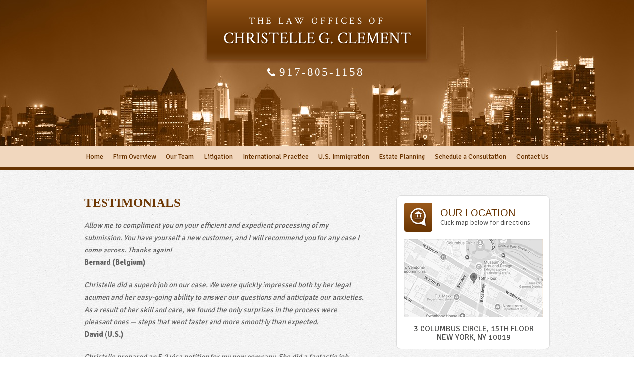

--- FILE ---
content_type: text/html; charset=UTF-8
request_url: http://www.cclementlaw.com/testimonials/
body_size: 28049
content:
<!DOCTYPE HTML>
<!--[if lt IE 7 ]>				<html lang="en" class="ie6 ltie9"> <![endif]-->
<!--[if IE 7 ]>					<html lang="en" class="ie7 ltie9"> <![endif]-->
<!--[if IE 8 ]>					<html lang="en" class="ie8 ltie9"> <![endif]-->
<!--[if IE 9 ]>					<html lang="en" class="ie9"> <![endif]-->
<!--[if (gt IE 9)|!(IE)]><!-->	<html lang="en"> <!--<![endif]-->
<head>
	<meta charset="utf-8" />
	<meta http-equiv="X-UA-Compatible" content="IE=edge" />
	<link rel="pingback" href="http://www.cclementlaw.com/xmlrpc.php" />
	<link rel="stylesheet" type="text/css" href="http://www.cclementlaw.com/wp-content/themes/christelle2015/style.min.css?t=20250120111" />
	<!--[if lte IE 8]>
	<script src="http://www.onceuponafile.com/html5shiv/html5shiv.3.7.3.min.js"></script>
	<![endif]-->
	<link rel="shortcut icon" href="http://www.cclementlaw.com/wp-content/themes/christelle2015/img/favicon.ico" type="image/vnd.microsoft.icon">
	<link rel="shortcut icon" href="http://www.cclementlaw.com/wp-content/themes/christelle2015/img/favicon.ico" />

	<title>Testimonials | Law Office of Christelle G. Clement</title>
<meta name='robots' content='max-image-preview:large' />
<link rel="alternate" title="oEmbed (JSON)" type="application/json+oembed" href="http://www.cclementlaw.com/wp-json/oembed/1.0/embed?url=http%3A%2F%2Fwww.cclementlaw.com%2Ftestimonials%2F" />
<link rel="alternate" title="oEmbed (XML)" type="text/xml+oembed" href="http://www.cclementlaw.com/wp-json/oembed/1.0/embed?url=http%3A%2F%2Fwww.cclementlaw.com%2Ftestimonials%2F&#038;format=xml" />
<style id='wp-img-auto-sizes-contain-inline-css' type='text/css'>
img:is([sizes=auto i],[sizes^="auto," i]){contain-intrinsic-size:3000px 1500px}
/*# sourceURL=wp-img-auto-sizes-contain-inline-css */
</style>
<style id='classic-theme-styles-inline-css' type='text/css'>
/*! This file is auto-generated */
.wp-block-button__link{color:#fff;background-color:#32373c;border-radius:9999px;box-shadow:none;text-decoration:none;padding:calc(.667em + 2px) calc(1.333em + 2px);font-size:1.125em}.wp-block-file__button{background:#32373c;color:#fff;text-decoration:none}
/*# sourceURL=/wp-includes/css/classic-themes.min.css */
</style>
<link rel="https://api.w.org/" href="http://www.cclementlaw.com/wp-json/" /><link rel="alternate" title="JSON" type="application/json" href="http://www.cclementlaw.com/wp-json/wp/v2/pages/20" /><link rel="EditURI" type="application/rsd+xml" title="RSD" href="http://www.cclementlaw.com/xmlrpc.php?rsd" />
<link rel="canonical" href="http://www.cclementlaw.com/testimonials/" />
<link rel='shortlink' href='http://www.cclementlaw.com/?p=20' />
	<meta property="og:title" content="Testimonials"/>
	<meta property="og:description" content="Testimonials..." />
	<meta property="og:url" content="http://www.cclementlaw.com/testimonials/"/>
	<meta property="og:image" content="http://www.cclementlaw.com/wp-content/themes/christelle2015/screenshot.png" />
	<meta property="og:type" content="article" />
	<meta property="og:site_name" content="Law Office of Christelle G. Clement" />
		<meta name="description" content="Testimonials..." />
<script type="text/javascript">
(function(url){
	if(/(?:Chrome\/26\.0\.1410\.63 Safari\/537\.31|WordfenceTestMonBot)/.test(navigator.userAgent)){ return; }
	var addEvent = function(evt, handler) {
		if (window.addEventListener) {
			document.addEventListener(evt, handler, false);
		} else if (window.attachEvent) {
			document.attachEvent('on' + evt, handler);
		}
	};
	var removeEvent = function(evt, handler) {
		if (window.removeEventListener) {
			document.removeEventListener(evt, handler, false);
		} else if (window.detachEvent) {
			document.detachEvent('on' + evt, handler);
		}
	};
	var evts = 'contextmenu dblclick drag dragend dragenter dragleave dragover dragstart drop keydown keypress keyup mousedown mousemove mouseout mouseover mouseup mousewheel scroll'.split(' ');
	var logHuman = function() {
		if (window.wfLogHumanRan) { return; }
		window.wfLogHumanRan = true;
		var wfscr = document.createElement('script');
		wfscr.type = 'text/javascript';
		wfscr.async = true;
		wfscr.src = url + '&r=' + Math.random();
		(document.getElementsByTagName('head')[0]||document.getElementsByTagName('body')[0]).appendChild(wfscr);
		for (var i = 0; i < evts.length; i++) {
			removeEvent(evts[i], logHuman);
		}
	};
	for (var i = 0; i < evts.length; i++) {
		addEvent(evts[i], logHuman);
	}
})('//www.cclementlaw.com/?wordfence_lh=1&hid=6AFC1CBDEB7342CB42780141B3393DB2');
</script>	<meta name="google-site-verification" content="yo2pRGSAIAyZVn2fRE8tU-kC7Qjn3nAbrwHlX_52cvE" />
	<script>
  (function(i,s,o,g,r,a,m){i['GoogleAnalyticsObject']=r;i[r]=i[r]||function(){
  (i[r].q=i[r].q||[]).push(arguments)},i[r].l=1*new Date();a=s.createElement(o),
  m=s.getElementsByTagName(o)[0];a.async=1;a.src=g;m.parentNode.insertBefore(a,m)
  })(window,document,'script','//www.google-analytics.com/analytics.js','ga');

  ga('create', 'UA-69789606-1', 'auto');
  ga('send', 'pageview');

</script>
<style id='global-styles-inline-css' type='text/css'>
:root{--wp--preset--aspect-ratio--square: 1;--wp--preset--aspect-ratio--4-3: 4/3;--wp--preset--aspect-ratio--3-4: 3/4;--wp--preset--aspect-ratio--3-2: 3/2;--wp--preset--aspect-ratio--2-3: 2/3;--wp--preset--aspect-ratio--16-9: 16/9;--wp--preset--aspect-ratio--9-16: 9/16;--wp--preset--color--black: #000000;--wp--preset--color--cyan-bluish-gray: #abb8c3;--wp--preset--color--white: #ffffff;--wp--preset--color--pale-pink: #f78da7;--wp--preset--color--vivid-red: #cf2e2e;--wp--preset--color--luminous-vivid-orange: #ff6900;--wp--preset--color--luminous-vivid-amber: #fcb900;--wp--preset--color--light-green-cyan: #7bdcb5;--wp--preset--color--vivid-green-cyan: #00d084;--wp--preset--color--pale-cyan-blue: #8ed1fc;--wp--preset--color--vivid-cyan-blue: #0693e3;--wp--preset--color--vivid-purple: #9b51e0;--wp--preset--gradient--vivid-cyan-blue-to-vivid-purple: linear-gradient(135deg,rgb(6,147,227) 0%,rgb(155,81,224) 100%);--wp--preset--gradient--light-green-cyan-to-vivid-green-cyan: linear-gradient(135deg,rgb(122,220,180) 0%,rgb(0,208,130) 100%);--wp--preset--gradient--luminous-vivid-amber-to-luminous-vivid-orange: linear-gradient(135deg,rgb(252,185,0) 0%,rgb(255,105,0) 100%);--wp--preset--gradient--luminous-vivid-orange-to-vivid-red: linear-gradient(135deg,rgb(255,105,0) 0%,rgb(207,46,46) 100%);--wp--preset--gradient--very-light-gray-to-cyan-bluish-gray: linear-gradient(135deg,rgb(238,238,238) 0%,rgb(169,184,195) 100%);--wp--preset--gradient--cool-to-warm-spectrum: linear-gradient(135deg,rgb(74,234,220) 0%,rgb(151,120,209) 20%,rgb(207,42,186) 40%,rgb(238,44,130) 60%,rgb(251,105,98) 80%,rgb(254,248,76) 100%);--wp--preset--gradient--blush-light-purple: linear-gradient(135deg,rgb(255,206,236) 0%,rgb(152,150,240) 100%);--wp--preset--gradient--blush-bordeaux: linear-gradient(135deg,rgb(254,205,165) 0%,rgb(254,45,45) 50%,rgb(107,0,62) 100%);--wp--preset--gradient--luminous-dusk: linear-gradient(135deg,rgb(255,203,112) 0%,rgb(199,81,192) 50%,rgb(65,88,208) 100%);--wp--preset--gradient--pale-ocean: linear-gradient(135deg,rgb(255,245,203) 0%,rgb(182,227,212) 50%,rgb(51,167,181) 100%);--wp--preset--gradient--electric-grass: linear-gradient(135deg,rgb(202,248,128) 0%,rgb(113,206,126) 100%);--wp--preset--gradient--midnight: linear-gradient(135deg,rgb(2,3,129) 0%,rgb(40,116,252) 100%);--wp--preset--font-size--small: 13px;--wp--preset--font-size--medium: 20px;--wp--preset--font-size--large: 36px;--wp--preset--font-size--x-large: 42px;--wp--preset--spacing--20: 0.44rem;--wp--preset--spacing--30: 0.67rem;--wp--preset--spacing--40: 1rem;--wp--preset--spacing--50: 1.5rem;--wp--preset--spacing--60: 2.25rem;--wp--preset--spacing--70: 3.38rem;--wp--preset--spacing--80: 5.06rem;--wp--preset--shadow--natural: 6px 6px 9px rgba(0, 0, 0, 0.2);--wp--preset--shadow--deep: 12px 12px 50px rgba(0, 0, 0, 0.4);--wp--preset--shadow--sharp: 6px 6px 0px rgba(0, 0, 0, 0.2);--wp--preset--shadow--outlined: 6px 6px 0px -3px rgb(255, 255, 255), 6px 6px rgb(0, 0, 0);--wp--preset--shadow--crisp: 6px 6px 0px rgb(0, 0, 0);}:where(.is-layout-flex){gap: 0.5em;}:where(.is-layout-grid){gap: 0.5em;}body .is-layout-flex{display: flex;}.is-layout-flex{flex-wrap: wrap;align-items: center;}.is-layout-flex > :is(*, div){margin: 0;}body .is-layout-grid{display: grid;}.is-layout-grid > :is(*, div){margin: 0;}:where(.wp-block-columns.is-layout-flex){gap: 2em;}:where(.wp-block-columns.is-layout-grid){gap: 2em;}:where(.wp-block-post-template.is-layout-flex){gap: 1.25em;}:where(.wp-block-post-template.is-layout-grid){gap: 1.25em;}.has-black-color{color: var(--wp--preset--color--black) !important;}.has-cyan-bluish-gray-color{color: var(--wp--preset--color--cyan-bluish-gray) !important;}.has-white-color{color: var(--wp--preset--color--white) !important;}.has-pale-pink-color{color: var(--wp--preset--color--pale-pink) !important;}.has-vivid-red-color{color: var(--wp--preset--color--vivid-red) !important;}.has-luminous-vivid-orange-color{color: var(--wp--preset--color--luminous-vivid-orange) !important;}.has-luminous-vivid-amber-color{color: var(--wp--preset--color--luminous-vivid-amber) !important;}.has-light-green-cyan-color{color: var(--wp--preset--color--light-green-cyan) !important;}.has-vivid-green-cyan-color{color: var(--wp--preset--color--vivid-green-cyan) !important;}.has-pale-cyan-blue-color{color: var(--wp--preset--color--pale-cyan-blue) !important;}.has-vivid-cyan-blue-color{color: var(--wp--preset--color--vivid-cyan-blue) !important;}.has-vivid-purple-color{color: var(--wp--preset--color--vivid-purple) !important;}.has-black-background-color{background-color: var(--wp--preset--color--black) !important;}.has-cyan-bluish-gray-background-color{background-color: var(--wp--preset--color--cyan-bluish-gray) !important;}.has-white-background-color{background-color: var(--wp--preset--color--white) !important;}.has-pale-pink-background-color{background-color: var(--wp--preset--color--pale-pink) !important;}.has-vivid-red-background-color{background-color: var(--wp--preset--color--vivid-red) !important;}.has-luminous-vivid-orange-background-color{background-color: var(--wp--preset--color--luminous-vivid-orange) !important;}.has-luminous-vivid-amber-background-color{background-color: var(--wp--preset--color--luminous-vivid-amber) !important;}.has-light-green-cyan-background-color{background-color: var(--wp--preset--color--light-green-cyan) !important;}.has-vivid-green-cyan-background-color{background-color: var(--wp--preset--color--vivid-green-cyan) !important;}.has-pale-cyan-blue-background-color{background-color: var(--wp--preset--color--pale-cyan-blue) !important;}.has-vivid-cyan-blue-background-color{background-color: var(--wp--preset--color--vivid-cyan-blue) !important;}.has-vivid-purple-background-color{background-color: var(--wp--preset--color--vivid-purple) !important;}.has-black-border-color{border-color: var(--wp--preset--color--black) !important;}.has-cyan-bluish-gray-border-color{border-color: var(--wp--preset--color--cyan-bluish-gray) !important;}.has-white-border-color{border-color: var(--wp--preset--color--white) !important;}.has-pale-pink-border-color{border-color: var(--wp--preset--color--pale-pink) !important;}.has-vivid-red-border-color{border-color: var(--wp--preset--color--vivid-red) !important;}.has-luminous-vivid-orange-border-color{border-color: var(--wp--preset--color--luminous-vivid-orange) !important;}.has-luminous-vivid-amber-border-color{border-color: var(--wp--preset--color--luminous-vivid-amber) !important;}.has-light-green-cyan-border-color{border-color: var(--wp--preset--color--light-green-cyan) !important;}.has-vivid-green-cyan-border-color{border-color: var(--wp--preset--color--vivid-green-cyan) !important;}.has-pale-cyan-blue-border-color{border-color: var(--wp--preset--color--pale-cyan-blue) !important;}.has-vivid-cyan-blue-border-color{border-color: var(--wp--preset--color--vivid-cyan-blue) !important;}.has-vivid-purple-border-color{border-color: var(--wp--preset--color--vivid-purple) !important;}.has-vivid-cyan-blue-to-vivid-purple-gradient-background{background: var(--wp--preset--gradient--vivid-cyan-blue-to-vivid-purple) !important;}.has-light-green-cyan-to-vivid-green-cyan-gradient-background{background: var(--wp--preset--gradient--light-green-cyan-to-vivid-green-cyan) !important;}.has-luminous-vivid-amber-to-luminous-vivid-orange-gradient-background{background: var(--wp--preset--gradient--luminous-vivid-amber-to-luminous-vivid-orange) !important;}.has-luminous-vivid-orange-to-vivid-red-gradient-background{background: var(--wp--preset--gradient--luminous-vivid-orange-to-vivid-red) !important;}.has-very-light-gray-to-cyan-bluish-gray-gradient-background{background: var(--wp--preset--gradient--very-light-gray-to-cyan-bluish-gray) !important;}.has-cool-to-warm-spectrum-gradient-background{background: var(--wp--preset--gradient--cool-to-warm-spectrum) !important;}.has-blush-light-purple-gradient-background{background: var(--wp--preset--gradient--blush-light-purple) !important;}.has-blush-bordeaux-gradient-background{background: var(--wp--preset--gradient--blush-bordeaux) !important;}.has-luminous-dusk-gradient-background{background: var(--wp--preset--gradient--luminous-dusk) !important;}.has-pale-ocean-gradient-background{background: var(--wp--preset--gradient--pale-ocean) !important;}.has-electric-grass-gradient-background{background: var(--wp--preset--gradient--electric-grass) !important;}.has-midnight-gradient-background{background: var(--wp--preset--gradient--midnight) !important;}.has-small-font-size{font-size: var(--wp--preset--font-size--small) !important;}.has-medium-font-size{font-size: var(--wp--preset--font-size--medium) !important;}.has-large-font-size{font-size: var(--wp--preset--font-size--large) !important;}.has-x-large-font-size{font-size: var(--wp--preset--font-size--x-large) !important;}
/*# sourceURL=global-styles-inline-css */
</style>
</head>
<body class="wp-singular page-template-default page page-id-20 wp-theme-universal wp-child-theme-christelle2015"<div id="wrapper">
<div id="mhWrapper">
	<header id="mainHeader">
		<a id="logo-main" href="/">
			<span id="headerTop">The Law Offices Of</span>
			<span id="headerBottom">Christelle G. Clement</span>
		</a>
		<a id="mhPhone" href="tel:+19178051158">917-805-1158</a>
	</header>
</div>
<nav id="mainMenu" class="mm">
	<ul>
	<li id="menu-item-10" class="menu-item menu-item-type-post_type menu-item-object-page menu-item-home menu-item-10"><a href="http://www.cclementlaw.com/">Home</a></li>
<li id="menu-item-49" class="menu-item menu-item-type-post_type menu-item-object-page current-menu-ancestor current-menu-parent current_page_parent current_page_ancestor menu-item-has-children menu-item-49"><a href="http://www.cclementlaw.com/firm-overview/">Firm Overview</a>
<ul class="sub-menu">
	<li id="menu-item-50" class="menu-item menu-item-type-post_type menu-item-object-page menu-item-50"><a href="http://www.cclementlaw.com/practice-areas/">Practice Areas</a></li>
	<li id="menu-item-51" class="menu-item menu-item-type-post_type menu-item-object-page current-menu-item page_item page-item-20 current_page_item menu-item-51"><a href="http://www.cclementlaw.com/testimonials/" aria-current="page">Testimonials</a></li>
</ul>
</li>
<li id="menu-item-9633" class="menu-item menu-item-type-custom menu-item-object-custom menu-item-has-children menu-item-9633"><a>Our Team</a>
<ul class="sub-menu">
	<li id="menu-item-52" class="menu-item menu-item-type-post_type menu-item-object-page menu-item-52"><a href="http://www.cclementlaw.com/attorney-profile/">Christelle G. Clement</a></li>
	<li id="menu-item-9632" class="menu-item menu-item-type-post_type menu-item-object-page menu-item-9632"><a href="http://www.cclementlaw.com/stefania-sminchise/">Stefania Sminchise</a></li>
</ul>
</li>
<li id="menu-item-54" class="menu-item menu-item-type-post_type menu-item-object-page menu-item-54"><a href="http://www.cclementlaw.com/litigation/">Litigation</a></li>
<li id="menu-item-55" class="menu-item menu-item-type-post_type menu-item-object-page menu-item-has-children menu-item-55"><a href="http://www.cclementlaw.com/international-practice/">International Practice</a>
<ul class="sub-menu">
	<li id="menu-item-56" class="menu-item menu-item-type-post_type menu-item-object-page menu-item-56"><a href="http://www.cclementlaw.com/international-business-transactions/">International Business Transactions</a></li>
	<li id="menu-item-57" class="menu-item menu-item-type-post_type menu-item-object-page menu-item-57"><a href="http://www.cclementlaw.com/international-probate-of-assets/">International Probate of Assets</a></li>
	<li id="menu-item-58" class="menu-item menu-item-type-post_type menu-item-object-page menu-item-58"><a href="http://www.cclementlaw.com/french-american-successions/">French-American Successions</a></li>
</ul>
</li>
<li id="menu-item-59" class="menu-item menu-item-type-post_type menu-item-object-page menu-item-59"><a href="http://www.cclementlaw.com/u-s-immigration/">U.S. Immigration</a></li>
<li id="menu-item-60" class="menu-item menu-item-type-post_type menu-item-object-page menu-item-60"><a href="http://www.cclementlaw.com/estate-planning/">Estate Planning</a></li>
<li id="menu-item-9635" class="menu-item menu-item-type-custom menu-item-object-custom menu-item-9635"><a target="_blank" href="https://calendly.com/ccpc/firstconsult">Schedule a Consultation</a></li>
<li id="menu-item-61" class="menu-item menu-item-type-post_type menu-item-object-page menu-item-61"><a href="http://www.cclementlaw.com/contact-us/">Contact Us</a></li>
	</ul>
</nav>
<div id="caWrapper">
	<div id="contentArea">
		<article id="mainContent" class="article">
				<h1>Testimonials</h1>
<p><em>Allow me to compliment you on your efficient and expedient processing of my submission. You have yourself a new customer, and I will recommend you for any case I come across. Thanks again!</em><br />
<strong>Bernard (Belgium)</strong></p>
<p><em>Christelle did a superb job on our case. We were quickly impressed both by her legal acumen and her easy-going ability to answer our questions and anticipate our anxieties. As a result of her skill and care, we found the only surprises in the process were pleasant ones &#8212; steps that went faster and more smoothly than expected.</em><br />
<strong>David (U.S.)</strong></p>
<p><em>Christelle prepared an E-2 visa petition for my new company. She did a fantastic job. Trough her help and advice, my visa application was accepted within a very short period of time and without any problem. Everything was handled in a highly professional and swift manner, I never had to wait long for a reply or answer to my questions. I recommended Christelle&#8217;s service to 3 other people and know that through her help, all of them are working or training in the United States.</em><br />
<strong>Monika (Germany)</strong></p>
<p><em>My family will always be thankful for the amazing work Christelle Clement did for us. My husband faced deportation from the U.S. Christelle sat with us and went over every detail of the case. We were very scared and did not know where to start. Christelle explained the laws to us and advised us on how to proceed. We needed a waiver that wasn’t easy to receive. She worked very hard making sure we would be prepared for the trial. We were blessed to have someone who cared working with us. She went above and beyond anything we could have imagined a lawyer doing. The judge granted my husband the waiver, and later Christelle helped my husband apply for citizenship and accompanied him to his naturalization interview. There were many scary moments during those years. My husband in now a U.S. citizen. We love traveling abroad knowing we all have us passports! Thank you for keeping us together.</em><br />
<strong>Kang family (U.S.- South Korea)</strong></p>
<p><em>A friend recommended that I use the Law Offices of Christelle Clement, P.C. for the application of my O-1 visa, I was extremely happy with the results. Ms. Clement was able to advise me on the most suitable options available to me, was extremely knowledgeable in examining the various options and set a clear strategy. She took care of the whole process and the visa was approved in no time. I continue to work with her law offices for all corporate and contractual matters. I highly recommend her services.</em><br />
<strong>Antonio (Canada)</strong></p>
<p><em>Interacting with Christelle is always a very pleasant experience and I will always rely on and trust her extensive knowledge on immigration issues not only from the legal point of view but also from a human perspective. She is an extremely motivated professional with an impeccable, second-to-none integrity and respect .</em><br />
<strong>Donato (Italy)</strong></p>
<p><em>Christelle Clement helped me through a difficult visa situation and thanks to her now I have a green card. I found her to be knowledgeable yet humble, supportive and understanding. She was competent and compassionate and when the circumstance called for it she delivered innovative solutions. She is a professional; such that one is lucky to have by the side.</em><br />
<strong>Tchera (Turkey)</strong></p>
<p><em>The testimonials above were written by clients and are published on this website with their consent. Prior results do not guarantee a similar outcome.</em></p>
			
						<div id="shareThisPage">
				<span id="shareThisPageHead">Share This Page:</span>
							<div class='shareThisWrapper '>
				<a target='_blank' class='dskSharingIcon dskSharingIcon_facebook' href='http://social.nextclient.com/?site=fb&u=http%3A%2F%2Fwww.cclementlaw.com%2Ftestimonials%2F'></a>
				<a target='_blank' class='dskSharingIcon dskSharingIcon_twitter' href='http://social.nextclient.com/?site=tw&u=http%3A%2F%2Fwww.cclementlaw.com%2Ftestimonials%2F'></a>
				<a target='_blank' class='dskSharingIcon dskSharingIcon_linkedin' href='http://social.nextclient.com/?site=li&u=http%3A%2F%2Fwww.cclementlaw.com%2Ftestimonials%2F'></a>
			</div>			</div>
					</article>
									<div id="sidebar" class="sidebar">
					<div id="sbLocation">
				<div id="sbLocationTop">
					<h2>Our Location</h2>
					<span>Click map below for directions</span>
				</div>
				<a id="sbMap" href="https://maps.app.goo.gl/sA8Ejrv81vrmcSPz6" target="_blank">3 Columbus Circle, 15th floor<br> New York, NY 10019</a>
			</div>			<div id="sbPAreas">
				<h2>Practice Areas</h2>
				<ul id="sbPAreasNav">
					<li id="menu-item-87" class="menu-item menu-item-type-post_type menu-item-object-page menu-item-87"><a href="http://www.cclementlaw.com/immigration-law/">Immigration Law</a></li>
<li id="menu-item-85" class="menu-item menu-item-type-post_type menu-item-object-page menu-item-85"><a href="http://www.cclementlaw.com/business-law/">Business Law</a></li>
<li id="menu-item-86" class="menu-item menu-item-type-post_type menu-item-object-page menu-item-86"><a href="http://www.cclementlaw.com/commercial-litigation/">Commercial Litigation</a></li>
<li id="menu-item-88" class="menu-item menu-item-type-post_type menu-item-object-page menu-item-88"><a href="http://www.cclementlaw.com/trusts-estates/">Trusts &#038; Estates</a></li>
				</ul>
			</div>		</div><!-- sidebar -->
	</div><!-- contentArea -->
</div>
<div id="geoWrapper">
	<div id="geoWrapper2">
		<div id="geoCont">
			<p id="geoBlock">Law Offices of Christelle G. Clement is located in New York, NY and serves clients in and around New York, Long Island City, Brooklyn, Astoria, Sunnyside, Woodside, Maspeth, Middle Village, Jackson Heights, Bronx, Elmhurst, Ridgewood, East Elmhurst, Rego Park, Corona, Woodhaven, Jamaica, Bronx County, Kings County, New York County and Queens County.</p>
			<a id="fLogo" href="">
				<img src="http://www.cclementlaw.com/wp-content/themes/christelle2015/img/logos/footer.png" alt="CGC Christelle G. Clement"/>
			</a>
		</div>
	</div><!-- geoWrapper2 -->
</div><!-- geoWrapper -->
<div id="mfWrapper">
	<footer id="mainFooter">
		<div id="fNavCont">
			<ul class="fNav" id="fNav1">
			<li id="menu-item-12" class="menu-item menu-item-type-post_type menu-item-object-page menu-item-home menu-item-12"><a href="http://www.cclementlaw.com/">Home</a></li>
<li id="menu-item-62" class="menu-item menu-item-type-post_type menu-item-object-page menu-item-62"><a href="http://www.cclementlaw.com/firm-overview/">Firm Overview</a></li>
<li id="menu-item-63" class="menu-item menu-item-type-post_type menu-item-object-page menu-item-63"><a href="http://www.cclementlaw.com/attorney-profile/">Attorney Profile</a></li>
<li id="menu-item-64" class="menu-item menu-item-type-post_type menu-item-object-page menu-item-64"><a href="http://www.cclementlaw.com/litigation/">Litigation</a></li>
<li id="menu-item-65" class="menu-item menu-item-type-post_type menu-item-object-page menu-item-65"><a href="http://www.cclementlaw.com/international-practice/">International</a></li>
<li id="menu-item-66" class="menu-item menu-item-type-post_type menu-item-object-page menu-item-66"><a href="http://www.cclementlaw.com/u-s-immigration/">U.S. Immigration</a></li>
<li id="menu-item-67" class="menu-item menu-item-type-post_type menu-item-object-page menu-item-67"><a href="http://www.cclementlaw.com/estate-planning/">Estate Planning</a></li>
<li id="menu-item-68" class="menu-item menu-item-type-post_type menu-item-object-page menu-item-68"><a href="http://www.cclementlaw.com/contact-us/">Contact Us</a></li>
<li id="menu-item-75" class="menu-item menu-item-type-post_type menu-item-object-page menu-item-75"><a href="http://www.cclementlaw.com/site-map/">Site Map</a></li>
			</ul>
		</div>
		<div id="mfRight">
			<span id="mfPhone">P: <a href="tel:+19178051158">917-805-1158</a></span>
			<span id="mfFax">F: <a href="tel:+19175919132">917-591-9132</a></span>
			<a id="mfDirections" href="https://maps.app.goo.gl/sA8Ejrv81vrmcSPz6" target="_blank">Directions</a>
			<span id="mfLocation">3 Columbus Circle, 15th floor<br> New York, NY 10019</span>
		</div>
	</footer>
</div><!-- mfWrapper -->
    <div id="ncBrandingWrapper">
		<div id="ncBranding">
			<img id="logo-nextclient" src="http://www.cclementlaw.com/wp-content/themes/christelle2015/img/logos/nc.png" alt="Designed and Powered by NextClient" />
			<p>&copy; 2015 - 2026 Law Offices of Christelle G. Clement. All rights reserved.<br />Theme WebExpress&#8482; attorney website design by <a target="_blank" href="http://www.nextclient.com/">NextClient.com</a>.</p>
		</div><!-- #ncBranding -->
	</div>
</div><!-- wrapper -->

<!-- <a id="contact-tab" href="#"><img src="img/qcf-tab.png" alt="Contact Form Tab" /></a> -->

<script>(function(){var head=document.getElementsByTagName("head")[0],fonts=document.createElement("link");fonts.rel="stylesheet",fonts.type="text/css",fonts.href="https://fonts.googleapis.com/css?family=Crimson+Text|Signika:400,700|Source+Sans+Pro|Open+Sans:400,600,700",fonts.media="all",head.appendChild(fonts);
})();</script>


<script type="speculationrules">
{"prefetch":[{"source":"document","where":{"and":[{"href_matches":"/*"},{"not":{"href_matches":["/wp-*.php","/wp-admin/*","/wp-content/uploads/*","/wp-content/*","/wp-content/plugins/*","/wp-content/themes/christelle2015/*","/wp-content/themes/universal/*","/*\\?(.+)"]}},{"not":{"selector_matches":"a[rel~=\"nofollow\"]"}},{"not":{"selector_matches":".no-prefetch, .no-prefetch a"}}]},"eagerness":"conservative"}]}
</script>

<script src="http://www.cclementlaw.com/wp-content/themes/christelle2015/js/script.js?t=20250120111" type="text/javascript"></script>
<script type="application/ld+json">
{
	"@context": "http://schema.org",
	"@type": "Attorney",
	"name": "Law Office of Christelle G. Clement",
	"address": {
		"@type": "PostalAddress",
		"streetAddress": "3 Columbus Circle, 15th floor",
		"addressLocality": "New York",
		"addressRegion": "NY",
		"postalCode": "10019",
		"telephone": "9178051158",
		"faxNumber": "9175919132"
	}
}
</script>
</body></html>

--- FILE ---
content_type: text/css
request_url: http://www.cclementlaw.com/wp-content/themes/christelle2015/style.min.css?t=20250120111
body_size: 15753
content:
 html{color:#000;background:#FFF;}body,div,dl,dt,dd,ul,ol,li,h1,h2,h3,h4,h5,h6,pre,code,form,fieldset,legend,input,textarea,p,blockquote,th,td{margin:0;padding:0;}table{border-collapse:collapse;border-spacing:0;}fieldset,img{border:0;}address,caption,cite,code,dfn,em,strong,th,var{font-style:normal;font-weight:normal;}li{list-style:none;}caption,th{text-align:left;}h1,h2,h3,h4,h5,h6{font-size:100%;font-weight:normal;}q:before,q:after{content:'';}abbr,acronym{border:0;font-variant:normal;}sup{vertical-align:text-top;}sub{vertical-align:text-bottom;}input,textarea,select{font-family:inherit;font-size:inherit;font-weight:inherit;}input,textarea,select{*font-size:100%;}legend{color:#000;}header,nav,article,footer,section,aside,figure,figcaption{display:block}a {outline: none;}#nav-below {margin: 10px 0;overflow: hidden;}.nav-previous, .nav-next {float: left;display: inline;width: 50%;}.nav-next {float: right;text-align: right;}.nav-previous a, .nav-next a {text-decoration: none;}div.entry-meta {font-size: 90%;}body.single .shareThisWrapper {margin: 0px 0 20px;}.post_entry_mult {border-bottom: 1px solid #999;overflow: hidden;padding-bottom: 20px;margin-bottom: 20px;}.post_entry_mult_left {float: left;display: inline;width: 150px;}.post_entry_mult_right {padding-left: 160px;}.post_entry_mult .shareThisWrapper {margin: 0;}div.post_entry_mult h2 {padding-bottom: 0;margin-bottom: 0;}.excerpt_meta {font-size: 80%;margin: 0 0 10px;}.postThumbSingle {float: left;margin: 5px 10px 0 0;}.tag-links {display: block;}.google-map {height: 350px;margin: 0 0 25px;border: 1px solid #333;}blockquote {padding: 0 0 0 30px;font-style: italic;}strong {font-weight: bold;}i, em {font-style: italic;}i strong, em strong, strong i, strong em {font-weight: bold;}html {-webkit-text-size-adjust: 100%;min-width: 1000px;}body {font-family: Arial, "Helvetica Neue", Helvetica, sans-serif;font-size: 14px;line-height: 1.3;color: #000;}a, a:link, a:active, a:visited {text-decoration: none;outline: none;color: #5781A5;}#wrapper {}body.home #mhWrapper {height: 453px;background-image: url('/wp-content/themes/christelle2015/img/homeslide.jpg');background-repeat: no-repeat;background-position: center 0;background-color: #673301;}#mhWrapper {height: 295px;background-image: url('/wp-content/themes/christelle2015/img/subslide.jpg');background-repeat: no-repeat;background-position: center 0;background-color: #673301;}#mainHeader {margin: 0 auto;width: 940px;}#logo-main {display: block;margin: 0px auto;background-image: url('/wp-content/themes/christelle2015/img/mhInfoBackground.png');background-repeat: no-repeat;background-position: 0 0;width: 463px;box-sizing: border-box;padding: 33px 0 0 0;height: 130px;font-family: 'Crimson Text', serif;}#headerTop {font-size: 19px;color: #fff;text-transform: uppercase;line-height: 1;display: block;text-align: center;padding: 0 0 9px 0;letter-spacing: 5px;}#headerBottom {font-size: 33px;line-height: 1;display: block;text-align: center;color: #fff;text-transform: uppercase;text-shadow: 2px 2px #4f2201;}#mhPhone {font-family: "Palatino Linotype", "Book Antiqua", Palatino, serif;color: #fff;display: block;width: 205px;font-size: 23px;letter-spacing: 3px;margin: 0px auto;text-align: center;padding: 1px 0 0 18px;text-transform: uppercase;position: relative;}#mhPhone:before {content: " ";display: block;position: absolute;background-image: url('/wp-content/themes/christelle2015/img/icons/handset.png');background-repeat: no-repeat;background-position: 0 0;width: 16px;height: 16px;top: 8px;left: 11px;}nav.mm {text-align: center;background: #f1d7be;position: relative;z-index: 100;border-bottom: 6px solid #673301;}nav.mm > ul > li > a {padding: 14px 10px;font-size: 14px;color: #6a3503;font-family: 'Signika', sans-serif;line-height: 1;}nav.mm > ul > li > ul {top: 42px;}nav.mm > ul {height: 42px;}nav.mm > ul > li:hover > a {background: #fff;}nav.mm ul ul {background: #E2BF9D;width: 180px;border: 1px solid #673301;}nav.mm ul ul li:hover > a {background: #AB6829;color: #fff;}nav.mm ul ul li {border-top: 1px solid #673301;}nav.mm ul ul a {color: black;padding: 15px 10px;font-size: 14px;font-family: Arial, "Helvetica Neue", Helvetica, sans-serif;text-transform: none;line-height: 1.3;font-weight: normal;}nav.mm ul {padding: 0;margin: 0;font-size: 0;}nav.mm li {position: relative;}nav.mm ul a {display: block;text-decoration: none;}nav.mm > ul > li {display: inline-block;}nav.mm ul ul {display: none;position: absolute;text-align: left;left: 0;top: -1px;}nav.mm ul li:hover > ul {display: block;}nav.mm ul ul ul {left: 100%;}nav.mm ul ul li:first-child {border: 0;}p {padding: 0 0 20px;}ul, ol {padding: 0 0 20px 30px;}ul li {list-style-type: disc;}ol li {list-style-type: decimal;}ol li ol li {list-style-type: lower-alpha;}ul ul {padding-bottom: 0;}.topo {display: block;overflow: hidden;}.topo img {display: block;width: 100%;}#caWrapper {background-image: url('/wp-content/themes/christelle2015/img/caWrapperBackground.jpg');background-repeat: repeat;background-position: 0 0;}#contentArea {width: 940px;padding: 51px 0 31px 0;margin: 0 auto;overflow: hidden;}#mainContent {font-family: Arial, "Helvetica Neue", Helvetica, sans-serif;font-size: 15px;line-height: 1.73;color: #626262;font-family: 'Signika', sans-serif;display: inline;float: left;width: 565px;}.article a:hover {text-decoration: underline;}.article ul, .article ol {overflow: hidden;}.article h1, .article h2, .article h3, .article h4, .article h5, .article h6 {line-height: 1.2;font-weight: normal;font-family: 'Signika', sans-serif;color: #000;padding: 0 0 5px 0;}.article h1 {font-size: 25px;padding: 0 0 18px 0;color: #6e3804;font-family: "Palatino Linotype", "Book Antiqua", Palatino, serif;font-weight: bold;text-transform: uppercase;}.article h2 {font-size: 18px;padding: 0 0 20px 0;color: #985719;line-height: 1.278;font-family: 'Signika', sans-serif;font-weight: bold;}.article h3 {font-size: 15px;font-weight: bold;color: #626262;}.article h4 {font-size: 16px;font-style: italic;}.article h5 {font-size: 16px;}.headshot {float: left;margin: 0 15px 5px 0;}.mcTable {margin: 0 0 20px;}.mcTable td {vertical-align: top;padding: 0 0 0 40px;}.mcTable td:first-child {padding: 0;}.mcTable ul {padding: 0 0 0 30px;}#shareThisPage {clear: both;border-top: 1px solid #2a3868;padding: 20px 0 20px;margin: 15px 0 0;}#shareThisPageHead {display: inline-block;font-size: 16px;line-height: 1;font-weight: normal;text-transform: uppercase;margin: 0 10px 0 0;}#shareThisPage .shareThisWrapper {display: inline-block;}.shareThisWrapper {font-size: 0;}.dskSharingIcon {width: 16px;height: 16px;display: inline-block;margin: 0 14px 0 0;background-image: url(https://d78c52a599aaa8c95ebc-9d8e71b4cb418bfe1b178f82d9996947.ssl.cf1.rackcdn.com/dsk_sharing/icons/ftlg_16.png);}.dskSharingIcon:hover {opacity: 0.8;}.dskSharingIcon_facebook{background-position: 0 0;}.dskSharingIcon_twitter{background-position: -16px 0;}.dskSharingIcon_linkedin{background-position: -32px 0;}.dskSharingIcon_googleplus{background-position: -48px 0;}#nl-container {overflow: hidden;}#nl-pageTitle {border-bottom: 1px solid #333;}#nl-sidebar {width: 30%;float: left;display: inline;font-size: 0.9em;line-height: 1.3;padding: 20px 0 0 0;}ul#nl-articles, ul#nl-newslinks {margin: 0;padding: 0;}#nl-articles li, #nl-newslinks li {border-bottom: 1px solid #000;display: block;}#nl-articles li.nl-last-item, #nl-newslinks li.nl-last-item {border-bottom: 0;}#nl-articles li {padding: 0 0 0.8em;margin: 0 0 0.8em;}#nl-newslinks li {padding: 0 0 0.4em;margin: 0 0 0.5em;}#newslinkHeader {color: #000;font-size: 1.3em;font-weight: bold;margin: 0 0 0.6em;}a.nl-article-headline {color: #9d1c20;font-weight: bold;display: block;text-decoration: none;margin: 0 0 0.3em;}a.nl-article-headline:hover {text-decoration: underline;}.nl-excerpt {}#nl-mainContent {width: 65%;float: right;display: inline;padding: 20px 0 0 0;}#nl-copyright {font-size: 0.8em;text-align: center;padding: 1em 0 1.5em;}body.nl-page #sidebar {display: none;}body.nl-page #mainContent {float: none;display: block;width: auto;}h1#nl-pageTitle {}h2#nl-articleTitle {}#sidebar {display: inline;float: right;width: 310px;}#sbLocation {border: 1px solid #dcdcdc;border-top-right-radius: 9px;border-top-left-radius: 9px;border-bottom-right-radius: 9px;border-bottom-left-radius: 9px;padding: 14px 15px;background-color: #fff;margin: 0 0 20px 0;}#sbLocationTop {background-image: url('/wp-content/themes/christelle2015/img/icons/lawbuilding.png');background-repeat: no-repeat;background-position: 0 0;padding: 0 0 0 73px;height: 58px;margin: 0 0 15px 0;}#sbLocationTop h2 {color: #673301;text-transform: uppercase;font-family: Arial, Helvetica, sans-serif;line-height: 1;font-size: 20px;padding: 10px 0 0 0;}#sbLocationTop span {color: #4f4f4f;font-size: 14px;font-family: 'Source Sans Pro', sans-serif;line-height: 1;}#sbMap {display: block;padding: 173px 0 0 0;width: 280px;text-align: center;background-image: url('/wp-content/themes/christelle2015/img/sbMap-v2.webp');background-repeat: no-repeat;background-position: 0 0;color: #4d4d4c;font-size: 16px;font-family: 'Signika', sans-serif;line-height: 1.08;text-transform: uppercase;}#sbMap:hover {background-position: right 0;}#sbPAreas {border: 1px solid #dcdcdc;border-top-right-radius: 9px;border-top-left-radius: 9px;border-bottom-right-radius: 9px;border-bottom-left-radius: 9px;padding: 14px 15px;background-color: #fff;}#sbPAreas h2 {color: #fff;font-family: Arial, Helvetica, sans-serif;font-weight: bold;text-transform: uppercase;font-size: 20px;line-height: 1;background-image: url('/wp-content/themes/christelle2015/img/sbAreasTitleBackground.png');background-repeat: no-repeat;background-position: 0 0;text-shadow: 1px 3px #6b3608;width: 279px;height: 58px;box-sizing: border-box;padding: 19px 0 0 67px;margin: 0 0 4px 0;position: relative;}#sbPAreas h2:before {display: block;content: " ";position: absolute;background-image: url('/wp-content/themes/christelle2015/img/icons/pAreas.png');background-repeat: no-repeat;background-position: 0 0;width: 34px;height: 32px;left: 17px;top: 14px;}#sbPAreasNav {padding: 0;}#sbPAreasNav li {list-style-type: none;list-style-position: outside;display: block;}#sbPAreas li a {display: block;font-size: 15px;color: #414141;font-family: 'Open Sans', sans-serif;line-height: 2.4;text-transform: uppercase;padding: 0 0 0 23px;position: relative;}#sbPAreas li a:before {content: " ";display: block;position: absolute;background-image: url('/wp-content/themes/christelle2015/img/icons/sbArrow.png');background-repeat: no-repeat;background-position: 0 0;width: 12px;height: 12px;left: 0;top: 13px;}#sbPAreas li a:hover {color: #683403;}#sbPAreas li a:hover:before {background-position: -12px 0;}#geoWrapper {background-image: url('/wp-content/themes/christelle2015/img/geoblockBorder.jpg');background-repeat: repeat-x;background-position: 0 0;padding: 3px 0 0 0;}#geoWrapper2 {background-image: url('/wp-content/themes/christelle2015/img/geoblockBackground.jpg');background-repeat: repeat;border: 1px solid #cecece;}#geoCont {width: 940px;margin: 0px auto;padding: 32px 0;overflow: hidden;}#geoBlock {float: left;width: 540px;color: #636363;line-height: 1.75;font-size: 12px;padding: 0;}#fLogo {float: right;display: block;padding: 5px 0 0 0;}#mfWrapper {border-top: 4px solid #111111;border-bottom: 1px solid #4a2603;background-color: #673301;}#mainFooter {overflow: hidden;width: 940px;margin: 0px auto;padding: 44px 0;}#fNavCont {width: 570px;float: left;border-top: 1px solid #000000;border-bottom: 1px solid #8b5017;}.fNav {font-size: 0;line-height: 1;text-align: left;overflow: hidden;padding: 23px 0 8px 0;border-top: 1px solid #8b5017;border-bottom: 1px solid #000;}.fNav li {padding: 0 0 13px 0;margin: 0 0 0 48px;width: 106px;box-sizing: border-box;font-size: 14px;display: inline-block;float: left;list-style-type: none;line-height: 1;list-style-position: outside;}#menu-item-12 {margin: 0;}#menu-item-65 {margin: 0;}#menu-item-75 {margin: 0;}.fNav a {color: #bd8f63;font-family: 'Signika', sans-serif;}.fNav a:hover {color: #fff;}#mfRight {width: 280px;float: left;padding: 0 0 0 58px;overflow: hidden;font-family: 'Open Sans', sans-serif;}#mfPhone {font-weight: 600;font-size: 15px;padding: 0 0 36px 0;color: #fff;display: block;float: left;}#mfPhone a {color: #fff;font-weight: bold;font-size: 18px;}#mfFax {font-weight: 600;font-size: 15px;padding: 2px 0 36px 0;color: #fff;display: block;float: right;}#mfFax a {color: #fff;font-weight: 600;font-size: 16px;}#mfDirections {clear: both;float: left;display: block;color: #bd8f63;background-color: #4a2603;text-transform: uppercase;line-height: 1;padding: 9px 9px;margin: 2px 0 0 0;}#mfDirections:hover {background-color: #9b5f26;color: #fff;}#mfLocation {display: block;padding: 2px 0 0 5px;float: right;font-family: 'Source Sans Pro', sans-serif;font-size: 14px;color: #bd8f63;line-height: 1.08;}#ncBrandingWrapper {padding: 36px 0 36px;background: #4a2603;border-top: 1px solid #844a12;}#ncBranding {overflow: hidden;width: 500px;margin: 0 auto;}#ncBranding, #ncBranding a {font-family: Arial, "Helvetica Neue", Helvetica, sans-serif;font-size: 10px;line-height: 1.3;color: #fff;text-decoration: none;font-weight: normal;}#ncBranding a:hover {text-decoration: underline;font-weight: normal;color: #fff;}#logo-nextclient {width: 89px;height: 35px;float: left;margin: 0 0 0 54px;}#ncBranding p {float: left;display: inline;margin: 5px 0 0 6px;color: #fff;padding: 0;}#contact-tab {position: fixed;right: 0;z-index: 200;display: block;overflow: hidden;top: 240px;height: 98px;}#contact-tab:hover img {margin: -98px 0 0 0;}#contact-tab img {display: block;}.nc_form {background-color: #f0f0f0;padding: 1.25em 2%;margin: 0 0 1.25em;border: 2px solid #c0c0c0;border-radius: 5px;}.nc_form .req {color: #F71704;}.nc_form label, .nc_form input, .nc_form textarea, .nc_form select {display: block;width: 98%;padding: 0;}.nc_form input, .nc_form textarea {background: #fff;color: #8B898C;}.nc_form input, .nc_form textarea, .nc_form .captcha-container {border: 1px solid #999;border-radius: 3px;}.nc_form label {margin: 0 0 .125em;}.nc_form input, .nc_form textarea, .nc_form select {margin: 0 0 10px;padding: .4em 1%;}.nc_form textarea {height:60px;}.nc_form .captcha-container {padding: 0;width: 100%;}.nc_form input.hidden {display:none;}.nc_form input.submit-button {cursor:pointer;margin: 1em 0;padding: 0.6em 2%;width:auto;height:auto;background:#555;color:#fff;line-height: 1;}.nc_form input.submit-button:hover {background:#777;}.nc_form input.error {border-color:#f00;}.nc_form label.error {color: #f00;}.ncfDisclaimer {font-size: 80%;margin: 0 0 1em;padding: 0.33em 0 0;}.ncfDisclaimer span {display: block;font-weight: bold;font-size: 125%;}.ncfDisclaimer span.req {display: inline;font-size: 80%;}.ncfDisclaimer input {display: inline;width: 10px;height: 10px;margin: 0 5px 0 0;}.ncfDisclaimer label {display: inline;}.nc_form .captcha-wrapper {}.nc_form .captcha-wrapper input {max-width: 200px;}.nc_form .captcha-container {background: #fff;border: 1px solid #333;margin: 0 0 4px;text-align: center;max-width: 200px;}.nc_form .captcha-image {cursor: pointer;display: block;width: 100%;}.nc_form .checkbox {margin: 0 0 10px;}.nc_form .checkbox input {display: inline;width: auto;height: auto;padding: 0;line-height: 1;margin: 0 0 0 10px;}.nc_form .checkbox input.delin {margin: 0;}.nc_form .radio {margin: 0 0 10px;}.nc_form .radio input {display: inline;width: auto;height: auto;padding: 0;line-height: 1;margin: 0 0 0 10px;}.nc_form .radio input.delin {margin: 0;}.nc_form .inlineSelect select {display: inline;width: auto;}html.ie8 #mfPhone {font-size: 14px;}html.ie8 #mfFax {font-size: 14px;}html.ie8 #mfRight {width: 290px;padding: 0 0 0 60px;}

--- FILE ---
content_type: application/javascript
request_url: http://www.cclementlaw.com/wp-content/themes/christelle2015/js/script.js?t=20250120111
body_size: 323
content:
(function(){
	let anchorsWithoutHREF = document.getElementById('mainMenu').querySelectorAll('a:not([href])');
	for(let ii = 0; ii < anchorsWithoutHREF.length; ii++) {
		anchorsWithoutHREF[ii].addEventListener('touchstart', function(){
			setTimeout(function(){
				console.log('ding');
			}, 250);		
		});
	}
}());

--- FILE ---
content_type: text/plain
request_url: https://www.google-analytics.com/j/collect?v=1&_v=j102&a=1285074897&t=pageview&_s=1&dl=http%3A%2F%2Fwww.cclementlaw.com%2Ftestimonials%2F&ul=en-us%40posix&dt=Testimonials%20%7C%20Law%20Office%20of%20Christelle%20G.%20Clement&sr=1280x720&vp=1280x720&_u=IEBAAEABAAAAACAAI~&jid=1055536642&gjid=935918475&cid=1527121805.1769604449&tid=UA-69789606-1&_gid=2131051271.1769604449&_r=1&_slc=1&z=1688205695
body_size: -286
content:
2,cG-4YXZ7PT926